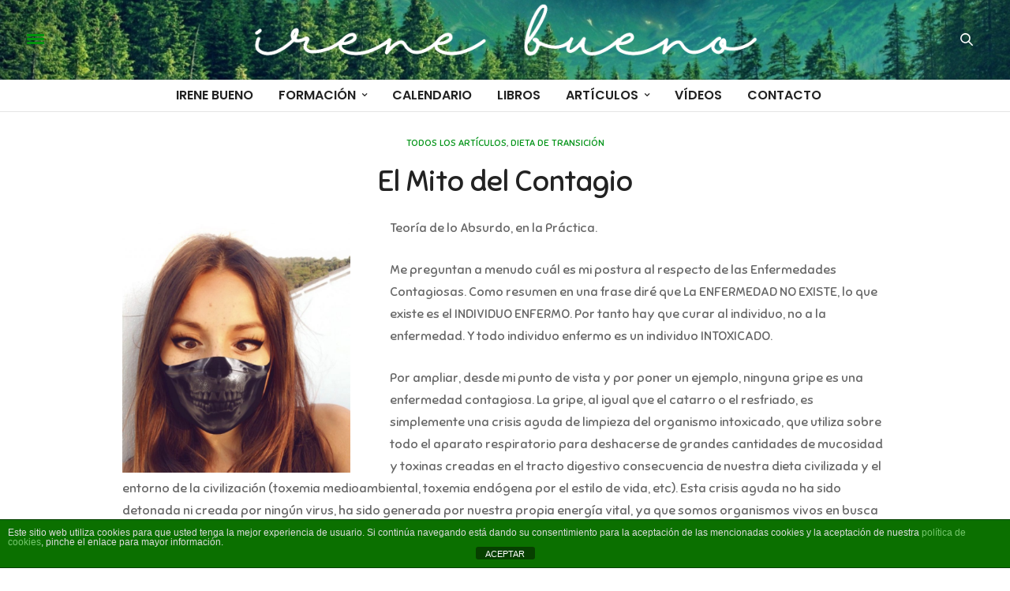

--- FILE ---
content_type: text/html; charset=UTF-8
request_url: https://www.vivirsinhambre.com/el-mito-del-contagio/
body_size: 15911
content:
<!doctype html><html lang=es><head><meta charset="UTF-8"><meta name="viewport" content="width=device-width, initial-scale=1, maximum-scale=1, user-scalable=1"><link rel=profile href=https://gmpg.org/xfn/11><link rel=pingback href=https://www.vivirsinhambre.com/xmlrpc.php><link rel=icon href=https://www.vivirsinhambre.com/wp-content/uploads/Logo-Irene-Bueno-ARBOL-SOLO-2020-150x150.png sizes=32x32><link rel=icon href=https://www.vivirsinhambre.com/wp-content/uploads/Logo-Irene-Bueno-ARBOL-SOLO-2020.png sizes=192x192><link rel=apple-touch-icon href=https://www.vivirsinhambre.com/wp-content/uploads/Logo-Irene-Bueno-ARBOL-SOLO-2020-180x180.png><meta name="msapplication-TileImage" content="https://www.vivirsinhambre.com/wp-content/uploads/Logo-Irene-Bueno-ARBOL-SOLO-2020.png"> <script>(function(h,c){h[c]=h[c]+(h[c]&&' ')+'quform-js'})(document.documentElement,'className');</script><meta http-equiv="x-dns-prefetch-control" content="on"><link rel=dns-prefetch href=//fonts.googleapis.com><link rel=dns-prefetch href=//fonts.gstatic.com><link rel=dns-prefetch href=//0.gravatar.com/ ><link rel=dns-prefetch href=//2.gravatar.com/ ><link rel=dns-prefetch href=//1.gravatar.com/ ><meta name='robots' content='index, follow, max-image-preview:large, max-snippet:-1, max-video-preview:-1'><title>El Mito del Contagio</title><link rel=canonical href=https://www.vivirsinhambre.com/el-mito-del-contagio/ ><meta property="og:locale" content="es_ES"><meta property="og:type" content="article"><meta property="og:title" content="El Mito del Contagio"><meta property="og:url" content="https://www.vivirsinhambre.com/el-mito-del-contagio/"><meta property="og:site_name" content="Irene Bueno"><meta property="article:published_time" content="2021-02-10T12:39:10+00:00"><meta property="article:modified_time" content="2024-11-11T16:23:05+00:00"><meta property="og:image" content="https://www.vivirsinhambre.com/wp-content/uploads/IMG_8081.jpg"><meta property="og:image:width" content="1122"><meta property="og:image:height" content="1233"><meta property="og:image:type" content="image/jpeg"><meta name="author" content="Irene Bueno"><meta name="twitter:card" content="summary_large_image"><meta name="twitter:creator" content="@irenebuenosalud"><meta name="twitter:site" content="@irenebuenosalud"><meta name="twitter:label1" content="Escrito por"><meta name="twitter:data1" content="Irene Bueno"><meta name="twitter:label2" content="Tiempo de lectura"><meta name="twitter:data2" content="5 minutos"> <script type=application/ld+json class=yoast-schema-graph>{"@context":"https://schema.org","@graph":[{"@type":"Article","@id":"https://www.vivirsinhambre.com/el-mito-del-contagio/#article","isPartOf":{"@id":"https://www.vivirsinhambre.com/el-mito-del-contagio/"},"author":{"name":"Irene Bueno","@id":"https://www.vivirsinhambre.com/#/schema/person/e3d94a4a5088da49662f4bd62d6f0953"},"headline":"El Mito del Contagio","datePublished":"2021-02-10T12:39:10+00:00","dateModified":"2024-11-11T16:23:05+00:00","mainEntityOfPage":{"@id":"https://www.vivirsinhambre.com/el-mito-del-contagio/"},"wordCount":949,"commentCount":0,"publisher":{"@id":"https://www.vivirsinhambre.com/#/schema/person/e3d94a4a5088da49662f4bd62d6f0953"},"image":{"@id":"https://www.vivirsinhambre.com/el-mito-del-contagio/#primaryimage"},"thumbnailUrl":"https://www.vivirsinhambre.com/wp-content/uploads/IMG_8081.jpg","articleSection":["TODOS LOS ARTÍCULOS","DIETA DE TRANSICIÓN"],"inLanguage":"es","potentialAction":[{"@type":"CommentAction","name":"Comment","target":["https://www.vivirsinhambre.com/el-mito-del-contagio/#respond"]}]},{"@type":"WebPage","@id":"https://www.vivirsinhambre.com/el-mito-del-contagio/","url":"https://www.vivirsinhambre.com/el-mito-del-contagio/","name":"El Mito del Contagio","isPartOf":{"@id":"https://www.vivirsinhambre.com/#website"},"primaryImageOfPage":{"@id":"https://www.vivirsinhambre.com/el-mito-del-contagio/#primaryimage"},"image":{"@id":"https://www.vivirsinhambre.com/el-mito-del-contagio/#primaryimage"},"thumbnailUrl":"https://www.vivirsinhambre.com/wp-content/uploads/IMG_8081.jpg","datePublished":"2021-02-10T12:39:10+00:00","dateModified":"2024-11-11T16:23:05+00:00","breadcrumb":{"@id":"https://www.vivirsinhambre.com/el-mito-del-contagio/#breadcrumb"},"inLanguage":"es","potentialAction":[{"@type":"ReadAction","target":["https://www.vivirsinhambre.com/el-mito-del-contagio/"]}]},{"@type":"ImageObject","inLanguage":"es","@id":"https://www.vivirsinhambre.com/el-mito-del-contagio/#primaryimage","url":"https://www.vivirsinhambre.com/wp-content/uploads/IMG_8081.jpg","contentUrl":"https://www.vivirsinhambre.com/wp-content/uploads/IMG_8081.jpg","width":1122,"height":1233},{"@type":"BreadcrumbList","@id":"https://www.vivirsinhambre.com/el-mito-del-contagio/#breadcrumb","itemListElement":[{"@type":"ListItem","position":1,"name":"Portada","item":"https://www.vivirsinhambre.com/"},{"@type":"ListItem","position":2,"name":"El Mito del Contagio"}]},{"@type":"WebSite","@id":"https://www.vivirsinhambre.com/#website","url":"https://www.vivirsinhambre.com/","name":"Irene Bueno","description":"Nutrición Superior","publisher":{"@id":"https://www.vivirsinhambre.com/#/schema/person/e3d94a4a5088da49662f4bd62d6f0953"},"potentialAction":[{"@type":"SearchAction","target":{"@type":"EntryPoint","urlTemplate":"https://www.vivirsinhambre.com/?s={search_term_string}"},"query-input":{"@type":"PropertyValueSpecification","valueRequired":true,"valueName":"search_term_string"}}],"inLanguage":"es"},{"@type":["Person","Organization"],"@id":"https://www.vivirsinhambre.com/#/schema/person/e3d94a4a5088da49662f4bd62d6f0953","name":"Irene Bueno","image":{"@type":"ImageObject","inLanguage":"es","@id":"https://www.vivirsinhambre.com/#/schema/person/image/","url":"https://secure.gravatar.com/avatar/eba4e1eb5296f5b108b295a35c3b599f?s=96&d=mm&r=g","contentUrl":"https://secure.gravatar.com/avatar/eba4e1eb5296f5b108b295a35c3b599f?s=96&d=mm&r=g","caption":"Irene Bueno"},"logo":{"@id":"https://www.vivirsinhambre.com/#/schema/person/image/"},"sameAs":["http://www.irenebueno.es"],"url":"https://www.vivirsinhambre.com/author/irene/"}]}</script> <link rel=dns-prefetch href=//www.vivirsinhambre.com><link rel=dns-prefetch href=//maxcdn.bootstrapcdn.com><link rel=dns-prefetch href=//fonts.googleapis.com><link rel=alternate type=application/rss+xml title="Irene Bueno &raquo; Feed" href=https://www.vivirsinhambre.com/feed/ ><link rel=alternate type=application/rss+xml title="Irene Bueno &raquo; Feed de los comentarios" href=https://www.vivirsinhambre.com/comments/feed/ ><link rel=alternate type=application/rss+xml title="Irene Bueno &raquo; Comentario El Mito del Contagio del feed" href=https://www.vivirsinhambre.com/el-mito-del-contagio/feed/ >  <script data-cfasync=false>var mi_version='7.3.1';var mi_track_user=true;var mi_no_track_reason='';var disableStr='ga-disable-UA-43063385-8';function __gaTrackerIsOptedOut(){return document.cookie.indexOf(disableStr+'=true')>-1;}
if(__gaTrackerIsOptedOut()){window[disableStr]=true;}
function __gaTrackerOptout(){document.cookie=disableStr+'=true; expires=Thu, 31 Dec 2099 23:59:59 UTC; path=/';window[disableStr]=true;}
if(mi_track_user){(function(i,s,o,g,r,a,m){i['GoogleAnalyticsObject']=r;i[r]=i[r]||function(){(i[r].q=i[r].q||[]).push(arguments)},i[r].l=1*new Date();a=s.createElement(o),m=s.getElementsByTagName(o)[0];a.async=1;a.src=g;m.parentNode.insertBefore(a,m)})(window,document,'script','//www.google-analytics.com/analytics.js','__gaTracker');__gaTracker('create','UA-43063385-8','auto');__gaTracker('set','forceSSL',true);__gaTracker('require','displayfeatures');__gaTracker('require','linkid','linkid.js');__gaTracker('send','pageview');}else{console.log("");(function(){var noopfn=function(){return null;};var noopnullfn=function(){return null;};var Tracker=function(){return null;};var p=Tracker.prototype;p.get=noopfn;p.set=noopfn;p.send=noopfn;var __gaTracker=function(){var len=arguments.length;if(len===0){return;}
var f=arguments[len-1];if(typeof f!=='object'||f===null||typeof f.hitCallback!=='function'){console.log('Not running function __gaTracker('+arguments[0]+" ....) because you are not being tracked. "+mi_no_track_reason);return;}
try{f.hitCallback();}catch(ex){}};__gaTracker.create=function(){return new Tracker();};__gaTracker.getByName=noopnullfn;__gaTracker.getAll=function(){return[];};__gaTracker.remove=noopfn;window['__gaTracker']=__gaTracker;})();}</script>  <script>/*<![CDATA[*/window._wpemojiSettings={"baseUrl":"https:\/\/s.w.org\/images\/core\/emoji\/14.0.0\/72x72\/","ext":".png","svgUrl":"https:\/\/s.w.org\/images\/core\/emoji\/14.0.0\/svg\/","svgExt":".svg","source":{"concatemoji":"https:\/\/www.vivirsinhambre.com\/wp-includes\/js\/wp-emoji-release.min.js?ver=6.4.7"}};
/*! This file is auto-generated */
!function(i,n){var o,s,e;function c(e){try{var t={supportTests:e,timestamp:(new Date).valueOf()};sessionStorage.setItem(o,JSON.stringify(t))}catch(e){}}function p(e,t,n){e.clearRect(0,0,e.canvas.width,e.canvas.height),e.fillText(t,0,0);var t=new Uint32Array(e.getImageData(0,0,e.canvas.width,e.canvas.height).data),r=(e.clearRect(0,0,e.canvas.width,e.canvas.height),e.fillText(n,0,0),new Uint32Array(e.getImageData(0,0,e.canvas.width,e.canvas.height).data));return t.every(function(e,t){return e===r[t]})}function u(e,t,n){switch(t){case"flag":return n(e,"\ud83c\udff3\ufe0f\u200d\u26a7\ufe0f","\ud83c\udff3\ufe0f\u200b\u26a7\ufe0f")?!1:!n(e,"\ud83c\uddfa\ud83c\uddf3","\ud83c\uddfa\u200b\ud83c\uddf3")&&!n(e,"\ud83c\udff4\udb40\udc67\udb40\udc62\udb40\udc65\udb40\udc6e\udb40\udc67\udb40\udc7f","\ud83c\udff4\u200b\udb40\udc67\u200b\udb40\udc62\u200b\udb40\udc65\u200b\udb40\udc6e\u200b\udb40\udc67\u200b\udb40\udc7f");case"emoji":return!n(e,"\ud83e\udef1\ud83c\udffb\u200d\ud83e\udef2\ud83c\udfff","\ud83e\udef1\ud83c\udffb\u200b\ud83e\udef2\ud83c\udfff")}return!1}function f(e,t,n){var r="undefined"!=typeof WorkerGlobalScope&&self instanceof WorkerGlobalScope?new OffscreenCanvas(300,150):i.createElement("canvas"),a=r.getContext("2d",{willReadFrequently:!0}),o=(a.textBaseline="top",a.font="600 32px Arial",{});return e.forEach(function(e){o[e]=t(a,e,n)}),o}function t(e){var t=i.createElement("script");t.src=e,t.defer=!0,i.head.appendChild(t)}"undefined"!=typeof Promise&&(o="wpEmojiSettingsSupports",s=["flag","emoji"],n.supports={everything:!0,everythingExceptFlag:!0},e=new Promise(function(e){i.addEventListener("DOMContentLoaded",e,{once:!0})}),new Promise(function(t){var n=function(){try{var e=JSON.parse(sessionStorage.getItem(o));if("object"==typeof e&&"number"==typeof e.timestamp&&(new Date).valueOf()<e.timestamp+604800&&"object"==typeof e.supportTests)return e.supportTests}catch(e){}return null}();if(!n){if("undefined"!=typeof Worker&&"undefined"!=typeof OffscreenCanvas&&"undefined"!=typeof URL&&URL.createObjectURL&&"undefined"!=typeof Blob)try{var e="postMessage("+f.toString()+"("+[JSON.stringify(s),u.toString(),p.toString()].join(",")+"));",r=new Blob([e],{type:"text/javascript"}),a=new Worker(URL.createObjectURL(r),{name:"wpTestEmojiSupports"});return void(a.onmessage=function(e){c(n=e.data),a.terminate(),t(n)})}catch(e){}c(n=f(s,u,p))}t(n)}).then(function(e){for(var t in e)n.supports[t]=e[t],n.supports.everything=n.supports.everything&&n.supports[t],"flag"!==t&&(n.supports.everythingExceptFlag=n.supports.everythingExceptFlag&&n.supports[t]);n.supports.everythingExceptFlag=n.supports.everythingExceptFlag&&!n.supports.flag,n.DOMReady=!1,n.readyCallback=function(){n.DOMReady=!0}}).then(function(){return e}).then(function(){var e;n.supports.everything||(n.readyCallback(),(e=n.source||{}).concatemoji?t(e.concatemoji):e.wpemoji&&e.twemoji&&(t(e.twemoji),t(e.wpemoji)))}))}((window,document),window._wpemojiSettings);/*]]>*/</script> <style id=wp-emoji-styles-inline-css>img.wp-smiley,img.emoji{display:inline !important;border:none !important;box-shadow:none !important;height:1em !important;width:1em !important;margin:0
0.07em !important;vertical-align:-0.1em !important;background:none !important;padding:0
!important}</style><link rel=stylesheet href=https://www.vivirsinhambre.com/wp-content/cache/minify/a5ff7.css media=all><style id=collapsing-categories-style-inline-css></style><style id=classic-theme-styles-inline-css>/*! This file is auto-generated */
.wp-block-button__link{color:#fff;background-color:#32373c;border-radius:9999px;box-shadow:none;text-decoration:none;padding:calc(.667em + 2px) calc(1.333em + 2px);font-size:1.125em}.wp-block-file__button{background:#32373c;color:#fff;text-decoration:none}</style><style id=global-styles-inline-css>/*<![CDATA[*/body{--wp--preset--color--black:#000;--wp--preset--color--cyan-bluish-gray:#abb8c3;--wp--preset--color--white:#fff;--wp--preset--color--pale-pink:#f78da7;--wp--preset--color--vivid-red:#cf2e2e;--wp--preset--color--luminous-vivid-orange:#ff6900;--wp--preset--color--luminous-vivid-amber:#fcb900;--wp--preset--color--light-green-cyan:#7bdcb5;--wp--preset--color--vivid-green-cyan:#00d084;--wp--preset--color--pale-cyan-blue:#8ed1fc;--wp--preset--color--vivid-cyan-blue:#0693e3;--wp--preset--color--vivid-purple:#9b51e0;--wp--preset--gradient--vivid-cyan-blue-to-vivid-purple:linear-gradient(135deg,rgba(6,147,227,1) 0%,rgb(155,81,224) 100%);--wp--preset--gradient--light-green-cyan-to-vivid-green-cyan:linear-gradient(135deg,rgb(122,220,180) 0%,rgb(0,208,130) 100%);--wp--preset--gradient--luminous-vivid-amber-to-luminous-vivid-orange:linear-gradient(135deg,rgba(252,185,0,1) 0%,rgba(255,105,0,1) 100%);--wp--preset--gradient--luminous-vivid-orange-to-vivid-red:linear-gradient(135deg,rgba(255,105,0,1) 0%,rgb(207,46,46) 100%);--wp--preset--gradient--very-light-gray-to-cyan-bluish-gray:linear-gradient(135deg,rgb(238,238,238) 0%,rgb(169,184,195) 100%);--wp--preset--gradient--cool-to-warm-spectrum:linear-gradient(135deg,rgb(74,234,220) 0%,rgb(151,120,209) 20%,rgb(207,42,186) 40%,rgb(238,44,130) 60%,rgb(251,105,98) 80%,rgb(254,248,76) 100%);--wp--preset--gradient--blush-light-purple:linear-gradient(135deg,rgb(255,206,236) 0%,rgb(152,150,240) 100%);--wp--preset--gradient--blush-bordeaux:linear-gradient(135deg,rgb(254,205,165) 0%,rgb(254,45,45) 50%,rgb(107,0,62) 100%);--wp--preset--gradient--luminous-dusk:linear-gradient(135deg,rgb(255,203,112) 0%,rgb(199,81,192) 50%,rgb(65,88,208) 100%);--wp--preset--gradient--pale-ocean:linear-gradient(135deg,rgb(255,245,203) 0%,rgb(182,227,212) 50%,rgb(51,167,181) 100%);--wp--preset--gradient--electric-grass:linear-gradient(135deg,rgb(202,248,128) 0%,rgb(113,206,126) 100%);--wp--preset--gradient--midnight:linear-gradient(135deg,rgb(2,3,129) 0%,rgb(40,116,252) 100%);--wp--preset--font-size--small:13px;--wp--preset--font-size--medium:20px;--wp--preset--font-size--large:36px;--wp--preset--font-size--x-large:42px;--wp--preset--spacing--20:0.44rem;--wp--preset--spacing--30:0.67rem;--wp--preset--spacing--40:1rem;--wp--preset--spacing--50:1.5rem;--wp--preset--spacing--60:2.25rem;--wp--preset--spacing--70:3.38rem;--wp--preset--spacing--80:5.06rem;--wp--preset--shadow--natural:6px 6px 9px rgba(0, 0, 0, 0.2);--wp--preset--shadow--deep:12px 12px 50px rgba(0, 0, 0, 0.4);--wp--preset--shadow--sharp:6px 6px 0px rgba(0, 0, 0, 0.2);--wp--preset--shadow--outlined:6px 6px 0px -3px rgba(255, 255, 255, 1), 6px 6px rgba(0, 0, 0, 1);--wp--preset--shadow--crisp:6px 6px 0px rgba(0, 0, 0, 1)}:where(.is-layout-flex){gap:0.5em}:where(.is-layout-grid){gap:0.5em}body .is-layout-flow>.alignleft{float:left;margin-inline-start:0;margin-inline-end:2em}body .is-layout-flow>.alignright{float:right;margin-inline-start:2em;margin-inline-end:0}body .is-layout-flow>.aligncenter{margin-left:auto !important;margin-right:auto !important}body .is-layout-constrained>.alignleft{float:left;margin-inline-start:0;margin-inline-end:2em}body .is-layout-constrained>.alignright{float:right;margin-inline-start:2em;margin-inline-end:0}body .is-layout-constrained>.aligncenter{margin-left:auto !important;margin-right:auto !important}body .is-layout-constrained>:where(:not(.alignleft):not(.alignright):not(.alignfull)){max-width:var(--wp--style--global--content-size);margin-left:auto !important;margin-right:auto !important}body .is-layout-constrained>.alignwide{max-width:var(--wp--style--global--wide-size)}body .is-layout-flex{display:flex}body .is-layout-flex{flex-wrap:wrap;align-items:center}body .is-layout-flex>*{margin:0}body .is-layout-grid{display:grid}body .is-layout-grid>*{margin:0}:where(.wp-block-columns.is-layout-flex){gap:2em}:where(.wp-block-columns.is-layout-grid){gap:2em}:where(.wp-block-post-template.is-layout-flex){gap:1.25em}:where(.wp-block-post-template.is-layout-grid){gap:1.25em}.has-black-color{color:var(--wp--preset--color--black) !important}.has-cyan-bluish-gray-color{color:var(--wp--preset--color--cyan-bluish-gray) !important}.has-white-color{color:var(--wp--preset--color--white) !important}.has-pale-pink-color{color:var(--wp--preset--color--pale-pink) !important}.has-vivid-red-color{color:var(--wp--preset--color--vivid-red) !important}.has-luminous-vivid-orange-color{color:var(--wp--preset--color--luminous-vivid-orange) !important}.has-luminous-vivid-amber-color{color:var(--wp--preset--color--luminous-vivid-amber) !important}.has-light-green-cyan-color{color:var(--wp--preset--color--light-green-cyan) !important}.has-vivid-green-cyan-color{color:var(--wp--preset--color--vivid-green-cyan) !important}.has-pale-cyan-blue-color{color:var(--wp--preset--color--pale-cyan-blue) !important}.has-vivid-cyan-blue-color{color:var(--wp--preset--color--vivid-cyan-blue) !important}.has-vivid-purple-color{color:var(--wp--preset--color--vivid-purple) !important}.has-black-background-color{background-color:var(--wp--preset--color--black) !important}.has-cyan-bluish-gray-background-color{background-color:var(--wp--preset--color--cyan-bluish-gray) !important}.has-white-background-color{background-color:var(--wp--preset--color--white) !important}.has-pale-pink-background-color{background-color:var(--wp--preset--color--pale-pink) !important}.has-vivid-red-background-color{background-color:var(--wp--preset--color--vivid-red) !important}.has-luminous-vivid-orange-background-color{background-color:var(--wp--preset--color--luminous-vivid-orange) !important}.has-luminous-vivid-amber-background-color{background-color:var(--wp--preset--color--luminous-vivid-amber) !important}.has-light-green-cyan-background-color{background-color:var(--wp--preset--color--light-green-cyan) !important}.has-vivid-green-cyan-background-color{background-color:var(--wp--preset--color--vivid-green-cyan) !important}.has-pale-cyan-blue-background-color{background-color:var(--wp--preset--color--pale-cyan-blue) !important}.has-vivid-cyan-blue-background-color{background-color:var(--wp--preset--color--vivid-cyan-blue) !important}.has-vivid-purple-background-color{background-color:var(--wp--preset--color--vivid-purple) !important}.has-black-border-color{border-color:var(--wp--preset--color--black) !important}.has-cyan-bluish-gray-border-color{border-color:var(--wp--preset--color--cyan-bluish-gray) !important}.has-white-border-color{border-color:var(--wp--preset--color--white) !important}.has-pale-pink-border-color{border-color:var(--wp--preset--color--pale-pink) !important}.has-vivid-red-border-color{border-color:var(--wp--preset--color--vivid-red) !important}.has-luminous-vivid-orange-border-color{border-color:var(--wp--preset--color--luminous-vivid-orange) !important}.has-luminous-vivid-amber-border-color{border-color:var(--wp--preset--color--luminous-vivid-amber) !important}.has-light-green-cyan-border-color{border-color:var(--wp--preset--color--light-green-cyan) !important}.has-vivid-green-cyan-border-color{border-color:var(--wp--preset--color--vivid-green-cyan) !important}.has-pale-cyan-blue-border-color{border-color:var(--wp--preset--color--pale-cyan-blue) !important}.has-vivid-cyan-blue-border-color{border-color:var(--wp--preset--color--vivid-cyan-blue) !important}.has-vivid-purple-border-color{border-color:var(--wp--preset--color--vivid-purple) !important}.has-vivid-cyan-blue-to-vivid-purple-gradient-background{background:var(--wp--preset--gradient--vivid-cyan-blue-to-vivid-purple) !important}.has-light-green-cyan-to-vivid-green-cyan-gradient-background{background:var(--wp--preset--gradient--light-green-cyan-to-vivid-green-cyan) !important}.has-luminous-vivid-amber-to-luminous-vivid-orange-gradient-background{background:var(--wp--preset--gradient--luminous-vivid-amber-to-luminous-vivid-orange) !important}.has-luminous-vivid-orange-to-vivid-red-gradient-background{background:var(--wp--preset--gradient--luminous-vivid-orange-to-vivid-red) !important}.has-very-light-gray-to-cyan-bluish-gray-gradient-background{background:var(--wp--preset--gradient--very-light-gray-to-cyan-bluish-gray) !important}.has-cool-to-warm-spectrum-gradient-background{background:var(--wp--preset--gradient--cool-to-warm-spectrum) !important}.has-blush-light-purple-gradient-background{background:var(--wp--preset--gradient--blush-light-purple) !important}.has-blush-bordeaux-gradient-background{background:var(--wp--preset--gradient--blush-bordeaux) !important}.has-luminous-dusk-gradient-background{background:var(--wp--preset--gradient--luminous-dusk) !important}.has-pale-ocean-gradient-background{background:var(--wp--preset--gradient--pale-ocean) !important}.has-electric-grass-gradient-background{background:var(--wp--preset--gradient--electric-grass) !important}.has-midnight-gradient-background{background:var(--wp--preset--gradient--midnight) !important}.has-small-font-size{font-size:var(--wp--preset--font-size--small) !important}.has-medium-font-size{font-size:var(--wp--preset--font-size--medium) !important}.has-large-font-size{font-size:var(--wp--preset--font-size--large) !important}.has-x-large-font-size{font-size:var(--wp--preset--font-size--x-large) !important}.wp-block-navigation a:where(:not(.wp-element-button)){color:inherit}:where(.wp-block-post-template.is-layout-flex){gap:1.25em}:where(.wp-block-post-template.is-layout-grid){gap:1.25em}:where(.wp-block-columns.is-layout-flex){gap:2em}:where(.wp-block-columns.is-layout-grid){gap:2em}.wp-block-pullquote{font-size:1.5em;line-height:1.6}/*]]>*/</style><link rel=stylesheet href=https://www.vivirsinhambre.com/wp-content/cache/minify/ded24.css media=all><link rel=stylesheet id=thb-fa-css href='https://maxcdn.bootstrapcdn.com/font-awesome/4.6.3/css/font-awesome.min.css?ver=4.0.7' type=text/css media=all><link rel=stylesheet href=https://www.vivirsinhambre.com/wp-content/cache/minify/0e4d9.css media=all><style id=thb-app-inline-css>body{color:;font-family:'Sniglet','BlinkMacSystemFont',-apple-system,'Roboto','Lucida Sans';color:#666}@media only screen and (max-width:40.063em){.header .logo
.logoimg{max-height:0px}}@media only screen and (min-width:40.063em){.header .logo
.logoimg{max-height:0px}}.header.fixed .logo
.logoimg{max-height:0px}h1, h2, h3, h4, h5, h6, .mont, .post .post-author:not(.style2) em, .wpcf7-response-output, label, .select-wrapper select, .wp-caption .wp-caption-text, .smalltitle, .toggle .title, q, blockquote p, cite, table tr th, table tr td, #footer.style3 .menu, #footer.style2 .menu, .product-title, .social_bar, .widget.widget_socialcounter ul.style2 li, .post.listing.listing-style2 .just-shares
span{font-family:'Sniglet','BlinkMacSystemFont',-apple-system,'Roboto','Lucida Sans'}a, .full-menu-container .full-menu > li.active > a, .full-menu-container .full-menu > li.sfHover > a, .full-menu-container .full-menu > li > a:hover, .full-menu-container .full-menu > li > a:hover, .full-menu-container .full-menu > li.menu-item-has-children.menu-item-mega-parent .thb_mega_menu_holder .thb_mega_menu li.active a, .full-menu-container .full-menu > li.menu-item-has-children.menu-item-mega-parent .thb_mega_menu_holder .thb_mega_menu li.active a .fa, .full-menu-container.light-menu-color .full-menu>li>a:hover, .post .article-tags a, .post .post-title a:hover, #archive-title h1 span, .widget > strong, .widget.widget_recent_entries ul li .url, .widget.widget_recent_comments ul li .url, .widget.widget_sharedimages .post-links.just-shares, .slick.dark-pagination .slick-dots li.slick-active button, .slick-nav:hover, .thb-mobile-menu li a.active, .post .post-content .wpb_accordion .wpb_accordion_section .wpb_accordion_header.ui-accordion-header-active a, .tabs .active a, .tabs .active a:hover, .tabs dd a:hover, .tabs li a:hover, .toggle .title.wpb_toggle_title_active, .toggle .title.wpb_toggle_title_active:hover, q, blockquote p, cite, .notification-box a, .thb-selectionSharer a.email:hover,.cart_totals table tr.order-total td, .payment_methods li .about_paypal, .terms label a, .thb-mobile-menu-secondary li a:hover, .price .amount, .price.single-price ins .amount,.product .product-information .product_meta>span a, .product .product-information .product_meta>span .sku, .woocommerce-tabs .tabs dd.active a, .video_playlist .video_play.vertical.video-active
h6{color:#009316}.slick.dark-pagination .slick-dots li.slick-active button,.custom_check + .custom_label:hover:before,.post .post-content .atvImg:hover .image_link,#footer.dark .slick.dark-pagination .slick-dots li.slick-active
button{border-color:#009316}.post .post-gallery.has-gallery:after{background-color:#009316}.widget.style5>strong span:after{border-left-color:#009316}.widget.style5>strong span:before{border-right-color:#008414}blockquote:before,blockquote:after{background:rgba(0,147,22, 0.2)}@media only screen and (max-width:40.063em){.post.featured-style4 .featured-title{background:#009316}}.header.fixed .header_top .progress, .post .post-gallery .gallery-link, .post.featured-style4:hover .featured-title, .slick.dark-pagination .slick-dots li.slick-active button, [class^="tag-link"]:hover, .post-gallery-content .row .columns .arrow:hover,.mobile-toggle span, .btn, .btn:focus, .button, input[type=submit], .btn.black:hover, .btn:focus.black:hover, .button.black:hover, input[type=submit].black:hover, .post .post-content .vc_toggle.vc_toggle_active .vc_toggle_title .vc_toggle_icon:after, .highlight.accent, .header .social-holder .quick_cart .cart_count, .custom_check + .custom_label:after, #archive-title, .video_playlist .video_play.video-active, .widget .count-image .count,.category_container.style3:before{background:#009316}.header .social-holder .social_header:hover .social_icon,.post .post-content .atvImg .title svg, .post .post-content .atvImg .arrow
svg{fill:#009316}.mobile-toggle span,.light-title .mobile-toggle
span{background:#00930c}.header .logo #page-title{color:#fff}.quick_search .search_icon,.header .social-holder .social_header
.social_icon{fill:#fff}.header_top{background-image:url(https://www.vivirsinhambre.com/wp-content/uploads/MINI-LOGO.png) !important;background-position:center center !important;background-size:60 !important}.full-menu-container{background-color:#fff !important}#footer{background-color:#f9f9f9 !important}.full-menu-container .full-menu > li > a,#footer.style3 .menu, #footer.style2
.menu{font-family:'Poppins','BlinkMacSystemFont',-apple-system,'Roboto','Lucida Sans';font-size:14px}.full-menu-container .full-menu > li .sub-menu
a{}.post .post-title
h1{font-size:37px}.widget>strong{font-family:'Poppins','BlinkMacSystemFont',-apple-system,'Roboto','Lucida Sans'}object(WP_Term)#10285 (17){["term_id"]=>int(55)["name"]=>string(28) "Recetas Amucosas (Mucusless)"["slug"]=>string(17) "mucusless-recipes"["term_group"]=>int(0)["term_taxonomy_id"]=>int(55)["taxonomy"]=>string(8) "category"["description"]=>string(0) ""["parent"]=>int(47)["count"]=>int(0)["filter"]=>string(3) "raw"["term_order"]=>string(1) "1"["cat_ID"]=>int(55)["category_count"]=>int(0)["category_description"]=>string(0) ""["cat_name"]=>string(28) "Recetas Amucosas (Mucusless)"["category_nicename"]=>string(17) "mucusless-recipes"["category_parent"]=>int(47)}.post-meta.style1 a.cat-mucusless-recipes{color:}.post-meta.style2 a.cat-mucusless-recipes{background-color:}.post .post-content .category_title.catstyle-style55 h2 a:hover{color:}object(WP_Term)#10284 (17){["term_id"]=>int(1)["name"]=>string(14) "Sin categoría"["slug"]=>string(13) "sin-categoria"["term_group"]=>int(0)["term_taxonomy_id"]=>int(1)["taxonomy"]=>string(8) "category"["description"]=>string(0) ""["parent"]=>int(0)["count"]=>int(0)["filter"]=>string(3) "raw"["term_order"]=>string(1) "1"["cat_ID"]=>int(1)["category_count"]=>int(0)["category_description"]=>string(0) ""["cat_name"]=>string(14) "Sin categoría"["category_nicename"]=>string(13) "sin-categoria"["category_parent"]=>int(0)}.post-meta.style1 a.cat-sin-categoria{color:}.post-meta.style2 a.cat-sin-categoria{background-color:}.post .post-content .category_title.catstyle-style1 h2 a:hover{color:}object(WP_Term)#10285 (17){["term_id"]=>int(47)["name"]=>string(7) "RECETAS"["slug"]=>string(7) "recetas"["term_group"]=>int(0)["term_taxonomy_id"]=>int(47)["taxonomy"]=>string(8) "category"["description"]=>string(0) ""["parent"]=>int(0)["count"]=>int(0)["filter"]=>string(3) "raw"["term_order"]=>string(1) "8"["cat_ID"]=>int(47)["category_count"]=>int(0)["category_description"]=>string(0) ""["cat_name"]=>string(7) "RECETAS"["category_nicename"]=>string(7) "recetas"["category_parent"]=>int(0)}.post-meta.style1 a.cat-recetas{color:}.post-meta.style2 a.cat-recetas{background-color:}.post .post-content .category_title.catstyle-style47 h2 a:hover{color:}object(WP_Term)#10284 (17){["term_id"]=>int(56)["name"]=>string(29) "Recetas Comucosas (Mucuslean)"["slug"]=>string(17) "mucuslean-recipes"["term_group"]=>int(0)["term_taxonomy_id"]=>int(56)["taxonomy"]=>string(8) "category"["description"]=>string(0) ""["parent"]=>int(47)["count"]=>int(0)["filter"]=>string(3) "raw"["term_order"]=>string(1) "2"["cat_ID"]=>int(56)["category_count"]=>int(0)["category_description"]=>string(0) ""["cat_name"]=>string(29) "Recetas Comucosas (Mucuslean)"["category_nicename"]=>string(17) "mucuslean-recipes"["category_parent"]=>int(47)}.post-meta.style1 a.cat-mucuslean-recipes{color:}.post-meta.style2 a.cat-mucuslean-recipes{background-color:}.post .post-content .category_title.catstyle-style56 h2 a:hover{color:}object(WP_Term)#10285 (17){["term_id"]=>int(50)["name"]=>string(20) "DIETA DE TRANSICIÓN"["slug"]=>string(19) "dieta-de-transicion"["term_group"]=>int(0)["term_taxonomy_id"]=>int(50)["taxonomy"]=>string(8) "category"["description"]=>string(0) ""["parent"]=>int(0)["count"]=>int(10)["filter"]=>string(3) "raw"["term_order"]=>string(1) "3"["cat_ID"]=>int(50)["category_count"]=>int(10)["category_description"]=>string(0) ""["cat_name"]=>string(20) "DIETA DE TRANSICIÓN"["category_nicename"]=>string(19) "dieta-de-transicion"["category_parent"]=>int(0)}.post-meta.style1 a.cat-dieta-de-transicion{color:}.post-meta.style2 a.cat-dieta-de-transicion{background-color:}.post .post-content .category_title.catstyle-style50 h2 a:hover{color:}object(WP_Term)#10284 (17){["term_id"]=>int(51)["name"]=>string(14) "AYUNO RACIONAL"["slug"]=>string(14) "ayuno-racional"["term_group"]=>int(0)["term_taxonomy_id"]=>int(51)["taxonomy"]=>string(8) "category"["description"]=>string(0) ""["parent"]=>int(0)["count"]=>int(3)["filter"]=>string(3) "raw"["term_order"]=>string(1) "4"["cat_ID"]=>int(51)["category_count"]=>int(3)["category_description"]=>string(0) ""["cat_name"]=>string(14) "AYUNO RACIONAL"["category_nicename"]=>string(14) "ayuno-racional"["category_parent"]=>int(0)}.post-meta.style1 a.cat-ayuno-racional{color:}.post-meta.style2 a.cat-ayuno-racional{background-color:}.post .post-content .category_title.catstyle-style51 h2 a:hover{color:}object(WP_Term)#10285 (17){["term_id"]=>int(52)["name"]=>string(24) "TERAPIAS COMPLEMENTARIAS"["slug"]=>string(24) "terapias-complementarias"["term_group"]=>int(0)["term_taxonomy_id"]=>int(52)["taxonomy"]=>string(8) "category"["description"]=>string(0) ""["parent"]=>int(0)["count"]=>int(1)["filter"]=>string(3) "raw"["term_order"]=>string(1) "5"["cat_ID"]=>int(52)["category_count"]=>int(1)["category_description"]=>string(0) ""["cat_name"]=>string(24) "TERAPIAS COMPLEMENTARIAS"["category_nicename"]=>string(24) "terapias-complementarias"["category_parent"]=>int(0)}.post-meta.style1 a.cat-terapias-complementarias{color:}.post-meta.style2 a.cat-terapias-complementarias{background-color:}.post .post-content .category_title.catstyle-style52 h2 a:hover{color:}object(WP_Term)#10284 (17){["term_id"]=>int(48)["name"]=>string(17) "FACTORÍA ESTOICA"["slug"]=>string(16) "factoria-estoica"["term_group"]=>int(0)["term_taxonomy_id"]=>int(48)["taxonomy"]=>string(8) "category"["description"]=>string(0) ""["parent"]=>int(0)["count"]=>int(2)["filter"]=>string(3) "raw"["term_order"]=>string(1) "7"["cat_ID"]=>int(48)["category_count"]=>int(2)["category_description"]=>string(0) ""["cat_name"]=>string(17) "FACTORÍA ESTOICA"["category_nicename"]=>string(16) "factoria-estoica"["category_parent"]=>int(0)}.post-meta.style1 a.cat-factoria-estoica{color:}.post-meta.style2 a.cat-factoria-estoica{background-color:}.post .post-content .category_title.catstyle-style48 h2 a:hover{color:}object(WP_Term)#10285 (17){["term_id"]=>int(54)["name"]=>string(21) "LA VIDA EN SINTROPÍA"["slug"]=>string(20) "la-vida-en-sintropia"["term_group"]=>int(0)["term_taxonomy_id"]=>int(54)["taxonomy"]=>string(8) "category"["description"]=>string(0) ""["parent"]=>int(0)["count"]=>int(0)["filter"]=>string(3) "raw"["term_order"]=>string(1) "6"["cat_ID"]=>int(54)["category_count"]=>int(0)["category_description"]=>string(0) ""["cat_name"]=>string(21) "LA VIDA EN SINTROPÍA"["category_nicename"]=>string(20) "la-vida-en-sintropia"["category_parent"]=>int(0)}.post-meta.style1 a.cat-la-vida-en-sintropia{color:}.post-meta.style2 a.cat-la-vida-en-sintropia{background-color:}.post .post-content .category_title.catstyle-style54 h2 a:hover{color:}object(WP_Term)#10284 (17){["term_id"]=>int(29)["name"]=>string(20) "TODOS LOS ARTÍCULOS"["slug"]=>string(19) "todos-los-articulos"["term_group"]=>int(0)["term_taxonomy_id"]=>int(29)["taxonomy"]=>string(8) "category"["description"]=>string(0) ""["parent"]=>int(0)["count"]=>int(14)["filter"]=>string(3) "raw"["term_order"]=>string(1) "2"["cat_ID"]=>int(29)["category_count"]=>int(14)["category_description"]=>string(0) ""["cat_name"]=>string(20) "TODOS LOS ARTÍCULOS"["category_nicename"]=>string(19) "todos-los-articulos"["category_parent"]=>int(0)}.post-meta.style1 a.cat-todos-los-articulos{color:}.post-meta.style2 a.cat-todos-los-articulos{background-color:}.post .post-content .category_title.catstyle-style29 h2 a:hover{color:}object(WP_Term)#10285 (17){["term_id"]=>int(32)["name"]=>string(6) "Videos"["slug"]=>string(6) "videos"["term_group"]=>int(0)["term_taxonomy_id"]=>int(32)["taxonomy"]=>string(8) "category"["description"]=>string(0) ""["parent"]=>int(0)["count"]=>int(0)["filter"]=>string(3) "raw"["term_order"]=>string(1) "9"["cat_ID"]=>int(32)["category_count"]=>int(0)["category_description"]=>string(0) ""["cat_name"]=>string(6) "Videos"["category_nicename"]=>string(6) "videos"["category_parent"]=>int(0)}.post-meta.style1 a.cat-videos{color:}.post-meta.style2 a.cat-videos{background-color:}.post .post-content .category_title.catstyle-style32 h2 a:hover{color:}.widget .post .post-title
h6{font-style:normal !important}.post .post-meta{font-size:12px}.post .post-author a, .pagination .page-numbers, .post .article-tags a, body strong, .commentlist_parent #comment-button, .post .share-article .boxed-icon span, .thb-mobile-menu li a, .btn, .btn:focus, .button, input[type=submit], .widget.widget_flickr .pin_link, .widget.widget_dribbble .pin_link, .widget.pinterest
.pin_link{font-weight:400}.header.fixed .logo .logoimg,.header.style2 .logo
.logoimg{max-height:30px}.post .post-title
h1{margin-top:10px}.full-menu-container .full-menu > li > a, #footer.style3 .menu, #footer.style2
.menu{font-size:16px}#subfooter
a{margin:0
3px}body
strong{font-weight:600 !important}.post-content-container{padding-left:0px}.post .post-author{margin:13px
0 0px}#infinite-article{padding-bottom:0}#infinite-article>.post-detail-row{padding:60px
0}#infinite-article>.post-detail-row{padding:30px
0}.slick.dark-pagination.bottom-margin .slick-dots{bottom:-12px}.slick-dots{width:89%}.irene{color:#396;text-align:center;font-size:12pt;margin:30px
0 0px}.quform-description{font-size:80%;font-style:normal}h1{font-size:40px;font-family:sniglet}h2{font-size:22px;font-family:sniglet}h3{font-size:18px;font-family:sniglet}.post .post-title
h1{margin:-10px 0 25px}.post .post-content
h2{font-size:20px;line-height:50px;font-family:sniglet}#widget-collapscat-3-top
li.collapsing.categories{padding:10px
0px 0px 1em !important}#category-title
h1{font-size:33px;letter-spacing:0em;font-family:sniglet}#archive-title
h1{font-size:33px;letter-spacing:0em}#archive-title{background:#000}</style><link rel=stylesheet href=https://www.vivirsinhambre.com/wp-content/cache/minify/53ae3.css media=all><link rel=stylesheet id=thb-google-fonts-css href='https://fonts.googleapis.com/css?family=Sniglet%3A300%2C400%2C500%2C600%2C700%2C900%7CPoppins%3A300%2C400%2C500%2C600%2C700%2C900%7CLora%3A300%2C400%2C500%2C600%2C700%2C900&#038;subset=latin&#038;ver=6.4.7' type=text/css media=all><link rel=stylesheet href=https://www.vivirsinhambre.com/wp-content/cache/minify/36f66.css media=all> <script id=monsterinsights-frontend-script-js-extra>var monsterinsights_frontend={"js_events_tracking":"true","is_debug_mode":"false","download_extensions":"doc,exe,js,pdf,ppt,tgz,zip,xls","inbound_paths":"","home_url":"https:\/\/www.vivirsinhambre.com","track_download_as":"event","internal_label":"int","hash_tracking":"false"};</script> <script src=https://www.vivirsinhambre.com/wp-content/cache/minify/c6941.js></script> <script id=front-principal-js-extra>var cdp_cookies_info={"url_plugin":"https:\/\/www.vivirsinhambre.com\/wp-content\/plugins\/asesor-cookies-para-la-ley-en-espana\/plugin.php","url_admin_ajax":"https:\/\/www.vivirsinhambre.com\/wp-admin\/admin-ajax.php"};</script> <script src=https://www.vivirsinhambre.com/wp-content/cache/minify/a1dda.js></script> <link rel=https://api.w.org/ href=https://www.vivirsinhambre.com/wp-json/ ><link rel=alternate type=application/json href=https://www.vivirsinhambre.com/wp-json/wp/v2/posts/1962><link rel=EditURI type=application/rsd+xml title=RSD href=https://www.vivirsinhambre.com/xmlrpc.php?rsd><meta name="generator" content="WordPress 6.4.7"><link rel=shortlink href='https://www.vivirsinhambre.com/?p=1962'><link rel=alternate type=application/json+oembed href="https://www.vivirsinhambre.com/wp-json/oembed/1.0/embed?url=https%3A%2F%2Fwww.vivirsinhambre.com%2Fel-mito-del-contagio%2F"><link rel=alternate type=text/xml+oembed href="https://www.vivirsinhambre.com/wp-json/oembed/1.0/embed?url=https%3A%2F%2Fwww.vivirsinhambre.com%2Fel-mito-del-contagio%2F&#038;format=xml"><meta name="generator" content="Powered by WPBakery Page Builder - drag and drop page builder for WordPress."> <!--[if lte IE 9]><link rel=stylesheet type=text/css href=https://www.vivirsinhambre.com/wp-content/plugins/js_composer/assets/css/vc_lte_ie9.min.css media=screen><![endif]--><link rel=icon href=https://www.vivirsinhambre.com/wp-content/uploads/Logo-Irene-Bueno-ARBOL-SOLO-2020-150x150.png sizes=32x32><link rel=icon href=https://www.vivirsinhambre.com/wp-content/uploads/Logo-Irene-Bueno-ARBOL-SOLO-2020.png sizes=192x192><link rel=apple-touch-icon href=https://www.vivirsinhambre.com/wp-content/uploads/Logo-Irene-Bueno-ARBOL-SOLO-2020-180x180.png><meta name="msapplication-TileImage" content="https://www.vivirsinhambre.com/wp-content/uploads/Logo-Irene-Bueno-ARBOL-SOLO-2020.png"> <noscript><style>.wpb_animate_when_almost_visible{opacity:1}</style></noscript></head><body data-rsssl=1 class="post-template-default single single-post postid-1962 single-format-standard social_black-off wpb-js-composer js-comp-ver-5.4.5 vc_responsive"><div id=wrapper><nav id=mobile-menu><div class=custom_scroll id=menu-scroll><div> <a href=# class=close>×</a> <img src=https://www.vivirsinhambre.com/wp-content/themes/thevoux-wp-NULLED/assets/img/logo.png class=logoimg alt="Irene Bueno"><ul id=menu-movil-menu class=thb-mobile-menu><li id=menu-item-1072 class=" menu-item menu-item-type-post_type menu-item-object-page menu-item-home menu-item-1072"><a href=https://www.vivirsinhambre.com/ >Inicio</a></li> <li id=menu-item-814 class=" menu-item menu-item-type-post_type menu-item-object-page menu-item-has-children menu-item-814"><a href=https://www.vivirsinhambre.com/formacion/ >Formación</a><span><i class="fa fa-angle-down"></i></span><ul class=sub-menu> <li id=menu-item-816 class=" menu-item menu-item-type-post_type menu-item-object-page menu-item-816"><a href=https://www.vivirsinhambre.com/formacion/ladietasuperior/ >La Dieta Superior &#8211; SCDA</a></li> <li id=menu-item-1071 class=" menu-item menu-item-type-post_type menu-item-object-page menu-item-1071"><a href=https://www.vivirsinhambre.com/formacion/artistasdelhambre/ >Artistas del Hambre &#8211; Ayuno Racional</a></li> <li id=menu-item-1070 class=" menu-item menu-item-type-post_type menu-item-object-page menu-item-1070"><a href=https://www.vivirsinhambre.com/formacion/tutorias/ >Tutorías</a></li></ul> </li> <li id=menu-item-820 class=" menu-item menu-item-type-post_type menu-item-object-page menu-item-820"><a href=https://www.vivirsinhambre.com/libros/ >Libros</a></li> <li id=menu-item-836 class=" menu-item menu-item-type-taxonomy menu-item-object-category current-post-ancestor current-menu-parent current-post-parent menu-item-has-children menu-item-836"><a href=https://www.vivirsinhambre.com/articulos/todos-los-articulos/ >Artículos</a><span><i class="fa fa-angle-down"></i></span><ul class=sub-menu> <li id=menu-item-841 class=" menu-item menu-item-type-taxonomy menu-item-object-category menu-item-841"><a href=https://www.vivirsinhambre.com/articulos/recetas/ >RECETAS</a></li> <li id=menu-item-838 class=" menu-item menu-item-type-taxonomy menu-item-object-category current-post-ancestor current-menu-parent current-post-parent menu-item-838"><a href=https://www.vivirsinhambre.com/articulos/dieta-de-transicion/ >DIETA DE TRANSICIÓN</a></li> <li id=menu-item-837 class=" menu-item menu-item-type-taxonomy menu-item-object-category menu-item-837"><a href=https://www.vivirsinhambre.com/articulos/ayuno-racional/ >AYUNO RACIONAL</a></li> <li id=menu-item-839 class=" menu-item menu-item-type-taxonomy menu-item-object-category menu-item-839"><a href=https://www.vivirsinhambre.com/articulos/factoria-estoica/ >FACTORÍA ESTOICA</a></li> <li id=menu-item-842 class=" menu-item menu-item-type-taxonomy menu-item-object-category menu-item-842"><a href=https://www.vivirsinhambre.com/articulos/terapias-complementarias/ >TERAPIAS COMPLEMENTARIAS</a></li> <li id=menu-item-840 class=" menu-item menu-item-type-taxonomy menu-item-object-category menu-item-840"><a href=https://www.vivirsinhambre.com/articulos/la-vida-en-sintropia/ >LA VIDA EN SINTROPÍA</a></li> <li id=menu-item-1332 class=" menu-item menu-item-type-taxonomy menu-item-object-category current-post-ancestor current-menu-parent current-post-parent menu-item-1332"><a href=https://www.vivirsinhambre.com/articulos/todos-los-articulos/ >TODOS LOS ARTÍCULOS</a></li></ul> </li> <li id=menu-item-817 class=" menu-item menu-item-type-post_type menu-item-object-page menu-item-817"><a href=https://www.vivirsinhambre.com/videos/ >Vídeos</a></li> <li id=menu-item-813 class=" menu-item menu-item-type-post_type menu-item-object-page menu-item-813"><a href=https://www.vivirsinhambre.com/contacto/ >Contacto</a></li></ul><div class=menu-footer><p>© 2007 Irene Bueno | Todos los derechos reservados | <a href=http://www.allaboutdesigns.es target=_blank rel=noopener>All About Designs</a></p></div></div></div></nav><section id=content-container><div class=click-capture></div><header class="header fixed"><div class="header_top cf"><div class="row full-width-row"><div class="small-3 medium-2 columns toggle-holder"> <a href=# class="mobile-toggle "><div> <span></span><span></span><span></span></div> </a></div><div class="small-6 medium-8 columns logo text-center active"><h6 id="page-title">El Mito del Contagio</h6></div><div class="small-3 medium-2 columns text-right"><div class=social-holder><aside class=quick_search> <svg xmlns=http://www.w3.org/2000/svg version=1.1 class=search_icon x=0 y=0 width=16.2 height=16.2 viewBox="0 0 16.2 16.2" enable-background="new 0 0 16.209 16.204" xml:space=preserve><path d="M15.9 14.7l-4.3-4.3c0.9-1.1 1.4-2.5 1.4-4 0-3.5-2.9-6.4-6.4-6.4S0.1 3 0.1 6.5c0 3.5 2.9 6.4 6.4 6.4 1.4 0 2.8-0.5 3.9-1.3l4.4 4.3c0.2 0.2 0.4 0.2 0.6 0.2 0.2 0 0.4-0.1 0.6-0.2C16.2 15.6 16.2 15.1 15.9 14.7zM1.7 6.5c0-2.6 2.2-4.8 4.8-4.8s4.8 2.1 4.8 4.8c0 2.6-2.2 4.8-4.8 4.8S1.7 9.1 1.7 6.5z"/></svg><form method=get class=searchform role=search action=https://www.vivirsinhambre.com/ ><fieldset> <input name=s type=text placeholder=Buscar class=small-12></fieldset></form></aside></div></div></div></div><div class="nav_holder show-for-large"><div class="row full-width-row no-padding"><div class="small-12 columns"><nav role=navigation class="full-menu-container text-center "><ul id=menu-top-menu class="full-menu nav"><li id=menu-item-1458 class="menu-item menu-item-type-post_type menu-item-object-page menu-item-1458"><a href=https://www.vivirsinhambre.com/irene/ >Irene Bueno</a></li> <li id=menu-item-690 class="menu-item menu-item-type-post_type menu-item-object-page menu-item-has-children menu-item-690"><a href=https://www.vivirsinhambre.com/formacion/ >Formación</a><ul class="sub-menu "> <li id=menu-item-771 class="menu-item menu-item-type-post_type menu-item-object-page menu-item-771"><a href=https://www.vivirsinhambre.com/formacion/ladietasuperior/ >La Dieta Superior – SCDA</a></li> <li id=menu-item-772 class="menu-item menu-item-type-post_type menu-item-object-page menu-item-772"><a href=https://www.vivirsinhambre.com/formacion/artistasdelhambre/ >Artistas del Hambre – Ayuno Racional</a></li> <li id=menu-item-1354 class="menu-item menu-item-type-post_type menu-item-object-page menu-item-1354"><a href=https://www.vivirsinhambre.com/formacion/tutorias/ >Tutorías</a></li></ul> </li> <li id=menu-item-1693 class="menu-item menu-item-type-post_type menu-item-object-page menu-item-1693"><a href=https://www.vivirsinhambre.com/calendario/ >Calendario</a></li> <li id=menu-item-732 class="menu-item menu-item-type-post_type menu-item-object-page menu-item-732"><a href=https://www.vivirsinhambre.com/libros/ >Libros</a></li> <li id=menu-item-844 class="menu-item menu-item-type-taxonomy menu-item-object-category current-post-ancestor current-menu-parent current-post-parent menu-item-has-children menu-item-844"><a href=https://www.vivirsinhambre.com/articulos/todos-los-articulos/ >Artículos</a><ul class="sub-menu "> <li id=menu-item-498 class="menu-item menu-item-type-taxonomy menu-item-object-category current-post-ancestor current-menu-parent current-post-parent menu-item-498"><a href=https://www.vivirsinhambre.com/articulos/todos-los-articulos/ >TODOS LOS ARTÍCULOS &#8211; Orden Cronológico</a></li> <li id=menu-item-831 class="menu-item menu-item-type-taxonomy menu-item-object-category current-post-ancestor current-menu-parent current-post-parent menu-item-831"><a href=https://www.vivirsinhambre.com/articulos/dieta-de-transicion/ >DIETA DE TRANSICIÓN &#8211; Recuperando a Adán y Eva</a></li> <li id=menu-item-830 class="menu-item menu-item-type-taxonomy menu-item-object-category menu-item-830"><a href=https://www.vivirsinhambre.com/articulos/ayuno-racional/ >AYUNO RACIONAL &#8211; Las Curas del Hambre</a></li> <li id=menu-item-835 class="menu-item menu-item-type-taxonomy menu-item-object-category menu-item-835"><a href=https://www.vivirsinhambre.com/articulos/terapias-complementarias/ >TERAPIAS COMPLEMENTARIAS &#8211; Fuera del Plato</a></li> <li id=menu-item-833 class="menu-item menu-item-type-taxonomy menu-item-object-category menu-item-833"><a href=https://www.vivirsinhambre.com/articulos/la-vida-en-sintropia/ >LA VIDA EN SINTROPÍA &#8211; Recostruyendo el Edén</a></li> <li id=menu-item-832 class="menu-item menu-item-type-taxonomy menu-item-object-category menu-item-832"><a href=https://www.vivirsinhambre.com/articulos/factoria-estoica/ >FACTORÍA ESTOICA &#8211; Vivir con Menos</a></li> <li id=menu-item-834 class="menu-item menu-item-type-taxonomy menu-item-object-category menu-item-834"><a href=https://www.vivirsinhambre.com/articulos/recetas/ >RECETAS &#8211; Vivir sin Hambre</a></li></ul> </li> <li id=menu-item-404 class="menu-item menu-item-type-post_type menu-item-object-page menu-item-404"><a href=https://www.vivirsinhambre.com/videos/ >Vídeos</a></li> <li id=menu-item-401 class="menu-item menu-item-type-post_type menu-item-object-page menu-item-401"><a href=https://www.vivirsinhambre.com/contacto/ >Contacto</a></li></ul></nav></div></div></div></header><div class="header_holder  "><header class="header style1 "><div class="header_top cf"><div class="row full-width-row align-middle"><div class="small-3 large-4 columns toggle-holder"> <a href=# class="mobile-toggle "><div> <span></span><span></span><span></span></div> </a></div><div class="small-6 large-4 columns logo text-center"> <a href=https://www.vivirsinhambre.com class=logolink title="Irene Bueno"> <img src=https://www.vivirsinhambre.com/wp-content/themes/thevoux-wp-NULLED/assets/img/logo.png class=logoimg alt="Irene Bueno"> </a></div><div class="small-3 large-4 columns social-holder style2"><aside class=quick_search> <svg xmlns=http://www.w3.org/2000/svg version=1.1 class=search_icon x=0 y=0 width=16.2 height=16.2 viewBox="0 0 16.2 16.2" enable-background="new 0 0 16.209 16.204" xml:space=preserve><path d="M15.9 14.7l-4.3-4.3c0.9-1.1 1.4-2.5 1.4-4 0-3.5-2.9-6.4-6.4-6.4S0.1 3 0.1 6.5c0 3.5 2.9 6.4 6.4 6.4 1.4 0 2.8-0.5 3.9-1.3l4.4 4.3c0.2 0.2 0.4 0.2 0.6 0.2 0.2 0 0.4-0.1 0.6-0.2C16.2 15.6 16.2 15.1 15.9 14.7zM1.7 6.5c0-2.6 2.2-4.8 4.8-4.8s4.8 2.1 4.8 4.8c0 2.6-2.2 4.8-4.8 4.8S1.7 9.1 1.7 6.5z"/></svg><form method=get class=searchform role=search action=https://www.vivirsinhambre.com/ ><fieldset> <input name=s type=text placeholder=Buscar class=small-12></fieldset></form></aside></div></div></div><nav role=navigation class="full-menu-container "><ul id=menu-top-menu-1 class="full-menu nav"><li class="menu-item menu-item-type-post_type menu-item-object-page menu-item-1458"><a href=https://www.vivirsinhambre.com/irene/ >Irene Bueno</a></li> <li class="menu-item menu-item-type-post_type menu-item-object-page menu-item-has-children menu-item-690"><a href=https://www.vivirsinhambre.com/formacion/ >Formación</a><ul class="sub-menu "> <li class="menu-item menu-item-type-post_type menu-item-object-page menu-item-771"><a href=https://www.vivirsinhambre.com/formacion/ladietasuperior/ >La Dieta Superior – SCDA</a></li> <li class="menu-item menu-item-type-post_type menu-item-object-page menu-item-772"><a href=https://www.vivirsinhambre.com/formacion/artistasdelhambre/ >Artistas del Hambre – Ayuno Racional</a></li> <li class="menu-item menu-item-type-post_type menu-item-object-page menu-item-1354"><a href=https://www.vivirsinhambre.com/formacion/tutorias/ >Tutorías</a></li></ul> </li> <li class="menu-item menu-item-type-post_type menu-item-object-page menu-item-1693"><a href=https://www.vivirsinhambre.com/calendario/ >Calendario</a></li> <li class="menu-item menu-item-type-post_type menu-item-object-page menu-item-732"><a href=https://www.vivirsinhambre.com/libros/ >Libros</a></li> <li class="menu-item menu-item-type-taxonomy menu-item-object-category current-post-ancestor current-menu-parent current-post-parent menu-item-has-children menu-item-844"><a href=https://www.vivirsinhambre.com/articulos/todos-los-articulos/ >Artículos</a><ul class="sub-menu "> <li class="menu-item menu-item-type-taxonomy menu-item-object-category current-post-ancestor current-menu-parent current-post-parent menu-item-498"><a href=https://www.vivirsinhambre.com/articulos/todos-los-articulos/ >TODOS LOS ARTÍCULOS &#8211; Orden Cronológico</a></li> <li class="menu-item menu-item-type-taxonomy menu-item-object-category current-post-ancestor current-menu-parent current-post-parent menu-item-831"><a href=https://www.vivirsinhambre.com/articulos/dieta-de-transicion/ >DIETA DE TRANSICIÓN &#8211; Recuperando a Adán y Eva</a></li> <li class="menu-item menu-item-type-taxonomy menu-item-object-category menu-item-830"><a href=https://www.vivirsinhambre.com/articulos/ayuno-racional/ >AYUNO RACIONAL &#8211; Las Curas del Hambre</a></li> <li class="menu-item menu-item-type-taxonomy menu-item-object-category menu-item-835"><a href=https://www.vivirsinhambre.com/articulos/terapias-complementarias/ >TERAPIAS COMPLEMENTARIAS &#8211; Fuera del Plato</a></li> <li class="menu-item menu-item-type-taxonomy menu-item-object-category menu-item-833"><a href=https://www.vivirsinhambre.com/articulos/la-vida-en-sintropia/ >LA VIDA EN SINTROPÍA &#8211; Recostruyendo el Edén</a></li> <li class="menu-item menu-item-type-taxonomy menu-item-object-category menu-item-832"><a href=https://www.vivirsinhambre.com/articulos/factoria-estoica/ >FACTORÍA ESTOICA &#8211; Vivir con Menos</a></li> <li class="menu-item menu-item-type-taxonomy menu-item-object-category menu-item-834"><a href=https://www.vivirsinhambre.com/articulos/recetas/ >RECETAS &#8211; Vivir sin Hambre</a></li></ul> </li> <li class="menu-item menu-item-type-post_type menu-item-object-page menu-item-404"><a href=https://www.vivirsinhambre.com/videos/ >Vídeos</a></li> <li class="menu-item menu-item-type-post_type menu-item-object-page menu-item-401"><a href=https://www.vivirsinhambre.com/contacto/ >Contacto</a></li></ul></nav></header></div><div role=main class=cf><div id=infinite-article data-infinite=off><div class=post-detail-row><article itemscope itemtype=http://schema.org/Article class="post post-detail post-detail-style4 post-1962 type-post status-publish format-standard has-post-thumbnail hentry category-todos-los-articulos category-dieta-de-transicion" id=post-1962 data-id=1962 data-url=https://www.vivirsinhambre.com/el-mito-del-contagio/ ><div class="row align-center"><div class="small-12 medium-10 large-8 columns"><aside class="post-meta style1"> <a href=https://www.vivirsinhambre.com/articulos/todos-los-articulos/ class=cat-todos-los-articulos aria-label="TODOS LOS ARTÍCULOS">TODOS LOS ARTÍCULOS</a><i>,</i> <a href=https://www.vivirsinhambre.com/articulos/dieta-de-transicion/ class=cat-dieta-de-transicion aria-label="DIETA DE TRANSICIÓN">DIETA DE TRANSICIÓN</a></aside><header class="post-title entry-header"><h1 class="entry-title" itemprop="headline">El Mito del Contagio</h1></header></div><div class="small-12 columns"></div><div class="small-12 large-10 columns"><div class=post-content-container><div class="post-content entry-content cf" itemprop=articleBody><div class="row row-fluid"><div class="wpb_column columns small-12 medium-12"><div class="vc_column-inner  "><div class=wpb_wrapper><div class="wpb_text_column wpb_content_element " ><div class=wpb_wrapper><p><span style="font-weight: 400;"><img fetchpriority=high decoding=async class=" wp-image-1963 alignleft" src=https://www.vivirsinhambre.com/wp-content/uploads/IMG_8081.jpg alt width=289 height=317 srcset="https://www.vivirsinhambre.com/wp-content/uploads/IMG_8081.jpg 1122w, https://www.vivirsinhambre.com/wp-content/uploads/IMG_8081-273x300.jpg 273w, https://www.vivirsinhambre.com/wp-content/uploads/IMG_8081-932x1024.jpg 932w, https://www.vivirsinhambre.com/wp-content/uploads/IMG_8081-768x844.jpg 768w, https://www.vivirsinhambre.com/wp-content/uploads/IMG_8081-900x989.jpg 900w" sizes="(max-width: 289px) 100vw, 289px">Teoría de lo Absurdo, en la Práctica.</span></p><p><span style="font-weight: 400;">Me preguntan a menudo cuál es mi postura al respecto de las Enfermedades Contagiosas. Como resumen en una frase diré que La ENFERMEDAD NO EXISTE, lo que existe es el INDIVIDUO ENFERMO. Por tanto hay que curar al individuo, no a la enfermedad. Y todo individuo enfermo es un individuo INTOXICADO. </span></p><p><span style="font-weight: 400;">Por ampliar, desde mi punto de vista y por poner un ejemplo, ninguna gripe es una enfermedad contagiosa. La gripe, al igual que el catarro o el resfriado, es simplemente una crisis aguda de limpieza del organismo intoxicado, que utiliza sobre todo el aparato respiratorio para deshacerse de grandes cantidades de mucosidad y toxinas creadas en el tracto digestivo consecuencia de nuestra dieta civilizada y el entorno de la civilización (toxemia medioambiental, toxemia endógena por el estilo de vida, etc). </span><span style="font-weight: 400;">Esta crisis aguda no ha sido detonada ni creada por ningún virus, ha sido generada por nuestra propia energía vital, ya que somos organismos vivos en busca de la supervivencia, y la acumulación de escorias es, simplemente, incompatible con la vida. </span><span style="font-weight: 400;"><br></span><span style="font-weight: 400;"><br></span><span style="font-weight: 400;">Todos los síntomas de una gripe responden a un organismo intoxicado, inflamado, saturado de mucosidad ácida pegajosa, repleto de toxinas y venenos que urge ser limpiado. La tos, la mucosidad, el dolor de garganta, el dolor de cabeza, los dolores musculares, la fatiga, la falta de apetito, la pérdida de olfato, la constipación o estreñimiento intestinal… cualquier configuración de estos síntomas gripales, implica inflamación y una masa de residuos que debe ser desalojada del organismo. Pero esa masa no la ha puesto ahí ningún virus, la hemos puesto nosotros, cada día, con la cuchara y el tenedor. A través de una dieta producida por la civilización y no por la naturaleza, una dieta formadora de mucosidad y de ácidos, con la que hemos formado una sangre sucia, que ha saturado nuestros cuerpos. De tal forma que cada cierto tiempo intentará ser removida y eliminada. Al menos mientras estemos vivos, ya que los muertos no se enferman ni se contagian de nada.</span></p><p><span style="font-weight: 400;">Un virus presente en los tejidos de un organismo es independiente de que pueda haber una crisis de limpieza como la gripe, por eso hay “POSITIVOS” asintomáticos y «NEGATIVOS» con síntomas. La causa de la gripe no es un microorganismo que viene de fuera y nos invade y nos hace enfermar. La causa es una materia mórbida que ya teníamos dentro gracias a todo lo que hemos comido, ya que es en el intestino donde se forma la sangre. Con una dieta sucia, tendremos una sangre sucia, por tanto unos tejidos sucios y por tanto un organismo saturado de residuos. Un virus sólo está presente en esa materia, porque esa materia existe. Pero un virus no crea la materia mórbida, simplemente acude a ella, como invitado de honor, si es un medio adecuado para vivir. Es decir, sin escoria no hay virus. </span></p><p><span style="font-weight: 400;">Entonces ¿por qué hay gente que se contagia? Bueno, por el mismo motivo que hay gente que no! Hay organismos, personas, que tienen suficiente mucosidad aparcada y acumulada, que tienen todavía suficiente energía vital como para que en tales condiciones -mal llamado sistema inmunológico- se dediquen a generar una crisis aguda de limpieza. Y hay otros organismos que no. Pero ni el detonante es el virus, ni existe el contagio. Un detonante puede ser el frío, que sacude nuestro sistema circulatorio inundado por sangre sucia y espesa provocando su limpieza de emergencia, o cualquier circunstancia que permita que el cuerpo tenga la oportunidad de eliminar.</span></p><p><span style="font-weight: 400;">Cuando se afirma que el mismo virus está presente en distintas personas, es correcto. Claro, porque no vivimos en burbujas! sino en un ambiente con, no uno, sino millones de virus y bacterias y microorganismos… que sólo se quedan en nuestro cuerpo si están cómodos y les proporcionamos “un hogar” y alimento adecuado para ellos. Por eso aislar y condenar un virus sirve exactamente para nada. Ellos son, además de inocentes, imprescindibles. En organismos sucios acampan a sus anchas, de hecho seguramente virus, bacterias, hongos y parásitos, acuden para ayudarnos a «comerse la escoria» y no ahogarnos en ella. Pero en organismos saludables, o mejor dicho con bajos niveles de escoria acumulada, forman parte de la vida, parte de nuestra propia inmunidad. </span></p><p><span style="font-weight: 400;">Así que menos tragedia, menos vacunas, menos mascarillas, menos gel hidroalcohólico, menos arrestos domiciliarios en forma de confinamientos por la salud, menos mentiras estadísticas sesgadas, menos medidas económicas y políticas disfrazadas de medidas sanitarias, menos negacionismo de la biología humana, menos secta de la medicina oficial, menos conspiración por no salirse del rebaño, menos terror pero sobre todo… menos tabaco, menos alcohol, menos drogas, menos medicamentos, menos estimulantes, menos alimentos formadores de mucosidad, es decir, menos carne, menos pescado, menos huevos, menos lácteos, menos cereales, menos legumbres, menos semillas, menos frutos secos, menos mezclas revientaestómagos, menos comidas, menos sobrealimentación, menos sedentarismo, menos respiración por la boca, menos radiaciones, menos agrotóxicos, menos limpiadores y cosméticos&#8230; </span></p><p><span style="font-weight: 400;">Y más. Más vida al aire libre, más actividad física, más y mejor descanso, más naturaleza, más respiración nasal, más ayuno, más lavativas, más purgantes y más frutas y vegetales en una adecuada Dieta de Transición.</span></p><p><span style="font-size: inherit;">Y más respeto, si tu miedo NO es el mío. </span></p></div></div></div></div></div></div></div></div><aside class="post-bottom-meta hide"><meta itemprop="mainEntityOfPage" content="https://www.vivirsinhambre.com/el-mito-del-contagio/"><meta itemprop="author" content="Irene Bueno"> <time class=time datetime=2021-02-10T14:39:10+02:00 itemprop=datePublished content=2021-02-10T14:39:10+02:00>10/02/2021</time><meta itemprop="dateModified" content="2024-11-11T18:23:05+02:00"> <span itemprop=publisher itemscope itemtype=https://schema.org/Organization><meta itemprop="name" content="Irene Bueno"> <span itemprop=logo itemscope itemtype=https://schema.org/ImageObject><meta itemprop="url" content="https://www.vivirsinhambre.com/wp-content/themes/thevoux-wp-NULLED/assets/img/logo.png"> </span> </span> <span itemprop=image itemscope itemtype=http://schema.org/ImageObject><meta itemprop="url" content="https://www.vivirsinhambre.com/wp-content/uploads/IMG_8081.jpg"><meta itemprop="width" content="1122"><meta itemprop="height" content="1233"> </span></aside></div></div><aside class=post-author> <time class=time datetime=2021-02-10T14:39:10+02:00 itemprop=datePublished content=2021-02-10T14:39:10+02:00>10/02/2021</time></aside></article><div class="row align-center"><div class="small-12 large-10 columns"></div></div></div></div><hr> </br><p style="text-align: center;"><img class=" wp-image-471 aligncenter" src=https://www.vivirsinhambre.com/wp-content/uploads/irene-bueno-logo-2020-300x54.png alt width=250 height=34></p><p style="text-align: center;"><span style="color: #808080;">Sígueme en</span></br> <a href=https://www.facebook.com/irenepersonaltrainer target=_blank rel=noopener><img class="alignnone size-full wp-image-906" src=https://www.vivirsinhambre.com/wp-content/uploads/facebook.png alt width=32 height=32></a> <a href=http://www.instagram.com/irenebueno target=_blank rel=noopener><img class="alignnone size-thumbnail wp-image-907" src=https://www.vivirsinhambre.com/wp-content/uploads/instagram.png alt width=32 height=32></a></p> </br></div><aside id=subfooter class=light><div class=row><div class="small-12 columns"><p>© 2020 Irene Bueno | Todos los derechos reservados |<a href=https://www.vivirsinhambre.com/politica-de-privacidad/ target=_blank rel=noopener>Política de Privacidad</a></p></div></div></aside></section></div> <a href=# id=scroll_totop><svg version=1.1 xmlns=http://www.w3.org/2000/svg xmlns:xlink=http://www.w3.org/1999/xlink x=0px y=0px width=33.198px height=20.218px viewBox="0 0 33.198 20.218" enable-background="new 0 0 33.198 20.218" xml:space=preserve> <g> <path fill=#010101 d="M32.409,16.75L17.815,0.55c-0.352-0.294-0.783-0.441-1.216-0.441c-0.432,0-0.864,0.147-1.217,0.441 L0.79,16.75c-0.805,0.671-0.914,1.87-0.241,2.675c0.671,0.804,1.868,0.914,2.675,0.243L16.599,4.48l13.376,15.188 c0.808,0.673,2.001,0.563,2.675-0.243C33.322,18.619,33.213,17.421,32.409,16.75z"/> </g> </svg></a><div class="cdp-cookies-alerta  cdp-solapa-ocultar cdp-cookies-textos-izq cdp-cookies-tema-verde"><div class=cdp-cookies-texto><p style="font-size:12px !important;line-height:12px !important">Este sitio web utiliza cookies para que usted tenga la mejor experiencia de usuario. Si continúa navegando está dando su consentimiento para la aceptación de las mencionadas cookies y la aceptación de nuestra <a href=https://www.vivirsinhambre.com/politica-de-cookies/ style="font-size:12px !important;line-height:12px !important">política de cookies</a>, pinche el enlace para mayor información. <a href=javascript:; class=cdp-cookies-boton-cerrar>ACEPTAR</a></div> <a class=cdp-cookies-solapa>Aviso de cookies</a></div> <script id=quform-js-extra>var quformL10n={"pluginUrl":"https:\/\/www.vivirsinhambre.com\/wp-content\/plugins\/quform","ajaxUrl":"https:\/\/www.vivirsinhambre.com\/wp-admin\/admin-ajax.php","ajaxError":"Ajax error","errorMessageTitle":"There was a problem","removeFile":"Remove"};</script> <script src=https://www.vivirsinhambre.com/wp-content/cache/minify/69faf.js async></script> <script src=https://www.vivirsinhambre.com/wp-content/cache/minify/f5392.js></script> <script id=thb-app-js-extra>/*<![CDATA[*/var themeajax={"themeurl":"https:\/\/www.vivirsinhambre.com\/wp-content\/themes\/thevoux-wp-NULLED","url":"https:\/\/www.vivirsinhambre.com\/wp-admin\/admin-ajax.php","l10n":{"loading":"Loading ...","nomore":"No More Posts","close":"Close"},"left_arrow":"<svg xmlns=\"http:\/\/www.w3.org\/2000\/svg\" version=\"1.1\" x=\"0\" y=\"0\" width=\"20.2\" height=\"33.2\" viewBox=\"0 0 20.2 33.2\" enable-background=\"new 0 0 20.246 33.186\" xml:space=\"preserve\"><path d=\"M19.4 32.6c0.8-0.7 0.9-1.9 0.2-2.7L4.5 16.6 19.7 3.2c0.7-0.8 0.6-2-0.2-2.7 -0.8-0.7-2-0.6-2.7 0.2l-16.2 14.6c-0.3 0.4-0.4 0.8-0.4 1.2 0 0.4 0.1 0.9 0.4 1.2l16.2 14.6C17.4 33.2 18.6 33.3 19.4 32.6z\"\/><\/svg>","right_arrow":"<svg xmlns=\"http:\/\/www.w3.org\/2000\/svg\" version=\"1.1\" x=\"0\" y=\"0\" width=\"20.2\" height=\"33.2\" viewBox=\"0 0 20.2 33.2\" enable-background=\"new 0 0 20.246 33.186\" xml:space=\"preserve\"><path d=\"M3.5 32.4l16.2-14.6c0.3-0.4 0.4-0.8 0.4-1.2 0-0.4-0.1-0.9-0.4-1.2L3.5 0.8c-0.7-0.8-1.9-0.9-2.7-0.2C0 1.2-0.1 2.4 0.6 3.2l15.2 13.4L0.6 30C-0.1 30.8 0 32 0.8 32.6 1.6 33.3 2.8 33.2 3.5 32.4z\"\/><\/svg>"};/*]]>*/</script> <script src=https://www.vivirsinhambre.com/wp-content/cache/minify/e56ce.js></script> </body></html>